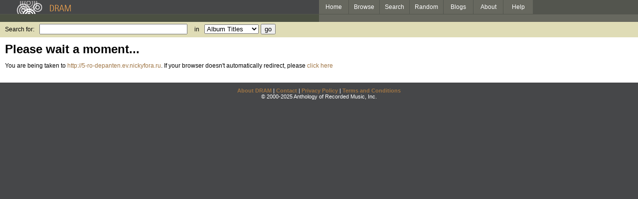

--- FILE ---
content_type: text/css
request_url: http://ds64zzqcnu4aw.cloudfront.net/dram-assets/styles.css
body_size: 13201
content:
/*********************************************
 * Global Styles
 *********************************************/

body {
	font-family: Helvetica, Arial, sans-serif;
	background-color: #464749;
	color: #fff;
	margin: 0 0 0 0;
	padding: 0 0 0 0;
}

a,
a:visited,
a:active,
a:link {
	color: #9f7544;
	text-decoration: none;
}

a:hover {
	color: #9f7544;
	text-decoration: underline;
}

h1 a {
	text-decoration: none;
}

h1, h2, h3, h4 {
	margin: 0px;
	padding: 0px;
}

dd {
	padding-bottom: 15px;
}

.block-tt {
	font-family: Courier, Courier New, mono;
	padding-left: 10px;
	margin: 5px 0 5px 0;
}

.drambox {
	color: #000;
	margin-top: 20px;
	background-color: #fff;
	border-top:1px solid #999999;
	border-left: 1px solid #999999;
	border-right: 1px solid #999999;
	border-bottom: 1px solid #999999;
	padding-top: 10px;
	padding-left: 10px;
}

#branding {
	border-collapse: collapse;
	width: 100%;
	margin: 0 0 0 0;
	padding: 0 0 0 0;
}

#branding .search {
	background-color: #dfdcb6;
	height: 30px;
	padding-top: 3px;
}

#branding .search .field-label {
	display: inline;
	font-weight: normal;
	font-size: 12px;
	color: #000;
	padding: 0 10px 0 10px;
}

#branding .left {
	height: 10px;
	width: 50%;
	background-color: #4b5042;
}

#branding .right {
	height: 10px;
	width: 50%;
	background-color: #67685f;
}

#branding .links {
	background-color: #53554e;
	padding-right: 4px;
	white-space: nowrap;
}

#branding .links a {
	background-color: #67685f;
	color: #fff;
	padding: 10px 10px 8px 10px;
	margin-right: 1px;
	height: 100%;
	font-size: 12px;
	text-decoration: none;
}

#branding .links a:hover {
	background-color: #53554e;
	color: #9f7544;
}

#branding .top-bar {
	height: 30px;
	vertical-align: bottom;
}

#footer {
	margin-top: 10px;
	font-size: 11px;
	text-align: center;
}

#footer a {
	font-weight: bold;
}

#content {
	font-size: 12px;
	color: #000;
	background-color: #fff;
	padding: 10px 10px 15px 10px;
	height: 100%;
	clear: right;
}

#navigation {
	width: 240px;
}

#navigation h3 {
	margin-top: 15px;
}

a.instrument-link,
a.instrument-link:link,
a.instrument-link:active,
a.instrument-link:visited {
	color: black;
	text-decoration: none;
}

a.instrument-link:hover {
	color: #604729;
	text-decoration: underline;
}

.labeled-list {
	font-size: 11px;
}

.labeled-list label {
	font-weight: bold;
}

#dram-search .form-item {
	display: inline;
}

#dram-search {
	margin: 0;
}

#dram-search a {
	font-size: 11px;
}

.current-user-info {
	font-size: 11px;
	padding: 0;
	margin: 0;
	text-align: right;
}

label .required {
	color: #800;
	font-weight: bold;
}

.form-error {
	border: 1px solid #aa6666;
	background-color: #ff9999;
}

.form-error .form-help {
	color: #aa0000;
}

.error {
	color: red;
}

.message {
	color: green;
}

#login-table td {
	vertical-align: top;
}

.dram-table {
	clear: both;
	background-color: #fff;
	color: #000;
	font-size: 11px;
	border-collapse: collapse;
	border-spacing: 0px;
}

.dram-table th {
	background-color: rgb(241,241,241);
	border-top:1px solid #999999;
	border-left: 1px solid #999999;
	border-right: 1px solid #999999;
	border-bottom: 1px solid #bbbbbb;
	text-align:left;
	padding: 0px 8px 0px 8px;
}

.dram-table td {
	border-left: 1px solid #dddddd;
	border-right: 1px solid #dddddd;
	border-bottom: 1px solid #dddddd;
	vertical-align: top;
	padding: 0px 8px 0px 8px;
}

/*********************************************
 * Members Page Styles
 *********************************************/
#signup-form .subheading {
	font-size: 16px;
	font-weight: bold;
	padding-top: 20px;
	margin-bottom: 10px;
	width: 100%;
	border-bottom: 1px dotted #777;
}

#form-item-info {
	float: left;
}

#form-item-billing {
	float: left;
	margin-left: 60px;
}

#form-item-level {
	float: left;
	clear: right;
	margin-left: 60px;
}

#form-item-create {
	clear: both;
}

#form-item-level label {
	display: block;
}

#form-item-level label.details {
	font-size: 10px;
	color: #777;
	padding-left: 20px;
}

/*********************************************
 * Page Navigation Styles
 *********************************************/
#side-nav-list {
	margin-left: 0px;
	padding-left: 0px;
	padding-top: 0px;
	margin-top: 0px;
	width: 240px;
	float: left;
	height: 100%;
}
#side-nav-list li {
	list-style: none;
	padding-right: 0px;
}

#side-nav-list li a{
	width: 100%;
}

#logo{
	padding-bottom: 20px;
}
#side-nav-list li.navigation-header {
	margin-top: 15px;
	font-weight: bold;
	font-size: 1.2em;
}

/*********************************************
 * Home Page Styles
 *********************************************/

#news-cell {
	font-size: 11px;
	color: #d8d8d8;
	padding-bottom: 30px;
	padding-left: 10px;
	background-color: #414244;
}

#news-cell h1 {
	color: #cb9658;
	font-size: 18px;
	font-weight: normal;
}

#news-cell strong {
	font-size: 14px;
}

#mission {
	width: 600px;
}

#most-popular-summary {
	width: 100%;
	padding-top: 20px;
}

#most-popular-summary td {
	font-size: 11px;
	vertical-align: top;
	padding-left: 10px;
	padding-right: 15px;
	width: 20%;
	line-height: 135%;
}

#most-popular-summary h3 {
	margin-top: 10px;
}

#most-popular-summary h3 a {
	color: #000;
	text-decoration: none;
}

#most-popular-summary ul {
	padding-left: 0;
	margin-left: 0;
}

#most-popular-summary li {
	list-style: none;
}

#most-popular-summary li.more {
	font-weight: bold;
	padding-top: 10px;
}

/*********************************************
 * Browse Page Styles
 *********************************************/
#album-art-list {
	margin-bottom: 10px;
}

#browse-table {
	width: 100%;
}

#browse-table td {
	line-height: 135%;
	padding: 0px 5px 0px 5px;
}

#prefix-form .field-label,
#prefix-form .form-item {
	display: inline;
}

h3.instrument-category {
	border-bottom: 1px solid #ddd;
}

h3.instrument-category,
h3.instrument-category a {
	margin-top: 10px;
	font-size: 16px;
	color: #4b5042;
}

/*********************************************
 * Search Page Styles
 *********************************************/

#search-results #composer-column,
#main-results #composer-column {
	width: 150px;
}

/*
#search-results .title-column a,
#main-results .title-column a {
	font-size: 12px;
}
*/

#search-results .subtitle,
#main-results .subtitle {
	display: block;
	font-size: 10px;
	color: #777;
}

#search-results .subtitle,
#main-results .subtitle {
	display: block;
	font-size: 10px;
	color: #777;
}

.tab-content {
	border: 1px solid #777;
	padding: 5px;
}

.type-tab {
	font-size: 18px;
	background-color: #777;
	padding: 6px 15px 0px 15px;
	margin-top: 10px;
}

a.type-tab {
	color: #fff;
}

.type-tab.current {
	border-top: 1px solid #999;
	border-right: 1px solid #999;
	border-left: 1px solid #999;
	border-bottom: 1px solid rgb(241,241,241);
	background-color: rgb(241,241,241);
}

a.type-tab.current {
	color: #000;
}

.more-results-link {
	font-weight: bold;
	padding-left: 5px;
}

.page-guide {
	position: relative;
	left: -10px;
	font-size: 11px;
	padding: 10px 10px 10px 10px;
	text-align: center;
}

.page-guide a {
	text-decoration: none;
}

.search-instructions {
	font-weight: bold;
	color: #9f7544;
	font-size: 16px;
	width: 600px;
}

.search-message .main {
	color: #9f7544;
	font-size: 14px;
}

.search-message p {
	font-size: 10px;
	margin: 0;
	padding: 0;
}

.album-art {
	text-align: center;
	vertical-align: top;
	width: 150px;
	font-size: 11px;
}

.album-art img {
	margin-bottom: 5px;
}

.album-art .album-title {
	color: #000;
}

#browse-tab-spacer {
	margin-left: 5%;
	padding-left: 1px;
}

#search-header{
	width: 90%;
}

#search-results {
	width: 90%;
}

#search-results th a.current-sort {
	color: #5b3100;
	text-decoration: underline;
}

#search-results td {
	padding: 6px 8px 12px 8px;
}

#search-results #title-column {
	width: 33%;
}

#type-column {
	width: 30px;
}

#play-column {
	width: 20px;
}

#delete-column {
	width: 20px;
}

/*********************************************
 * Playlist Page Styles
 *********************************************/
#personal-playlists,
#shared-playlists {
	width: 400px;
}

#playlist-items td {
	padding-top: 3px;
}

#create-new-playlist-cell{
	font-weight: bold;
	text-align: right;
}

#drag-column {
	border: 0px;
	background-color: #fff;
}

td.item-runtime {
	text-align: right;
	padding-left: 10px;
	padding-right: 5px;
}

td.drag-thumb {
	border-left: 0px;
	border-right: 0px;
	border-bottom: 0px;
	padding: 0;
	cursor: move;
}

td.drag-thumb {
	text-align: right;
}

p.unapproved {
	background-color: #fdfedf;
}

#form-item-catalog_code label {
	display: inline;
}

/*********************************************
 * Detail Page Styles
 *********************************************/

h3.item-title {
	padding-bottom: 10px;
}

h3.item-title label {
	font-size: 14px;
	font-weight: normal;
	color: #999;
}

.playlist-control {
	display: none;
}

#embedded-player {
	width: 400px;
	padding: 10px 10px 10px 10px;
	margin-top: 10px;
	margin-bottom: 10px;
}

#embedded-player.detached {
	background-color: #ccc;
	color: #888;
}

#player-plugin {
	display: none;
}

#player-controls {
	font-size: 14px;
	background-color: #ccca9e;
	padding: 5px;
	width: 275px;
	margin-bottom: 20px;
}

#player-controls label {
	font-weight: bold;
}

#player-controls a {
	font-size: 18px;
	font-weight: bold;
	padding-left: 10px;
	padding-right: 10px;
}

#item-details {
	padding-bottom: 30px;
	padding-top: 10px;
	padding-left: 10px;
}

#item-permalink {
	padding-bottom: 10px;
}

#primary-info {
	width: 200px;
	vertical-align: top;
}

#item-running-time,
#item-performers {
	margin-bottom: 10px;
}

#album-details {
	padding-bottom: 30px;
}

#secondary-info,
#album-cover,
#album-info {
	vertical-align: top;
}

#album-cover {
	width: 200px;
}

#album-title {
	font-size: 14px;
}

#release-info {
	margin-top: 10px;
	margin-bottom: 10px;
}

#album-composers,
#album-performers {
	margin-bottom: 10px;
}

#track-list .runtime {
	text-align: right;
	padding-right: 20px;
	width: 100px;
}

#track-list {
	font-size: 12px;
	border-collapse: collapse;
}

.subitem-details {
	display: none;
}

.subitem-details.selected {
	display: block;
	background-color: #fff;
}

.item-row.selected {
	background-color: #fff;
}

.selection-arrow {
	display: none;
	position: absolute;
	z-index: 100;
}

.drambox.details {
	background-color: #e5e4db;
}

#link-buttons {
	margin-bottom: 20px;
}

a.link-button {
	font-size: 12px;
	text-decoration: none;
}

a.link-button img {
	vertical-align: middle;
	padding-right: 7px;
	padding-left: 7px;
	padding-bottom: 3px;
}

#album-cover img {
	padding-bottom: 10px;
}

.emphasis-area {
	background-color: #ccca9e;
	padding: 5px;
	margin-bottom: 20px;
}

#note-popup-link {
	display: block;
	font-weight: bold;
	font-size: 16px;
	padding: 10px;
}

/*********************************************
 * Edit Form Styles
 *********************************************/

label.field-label {
	display: block;
	font-weight: bold;
	font-size: 11px;
}

.form-item {
	margin-bottom: 5px;
}

.form-help {
	font-size: 11px;
	color: #777;
}

#form-item-cancel,
#form-item-save {
	display: inline;
}

.ac_choices {
	color: black;
}

/**********************************************
 * Blog Page Styles
 **********************************************/
a.blog-category-link:link,
a.blog-category-link:active,
a.blog-category-link:visited,
a.blog-category-link:hover {
	color: #555;
}

.blog-entries {
	width: 220px;
}

.blog-entry {
	margin-bottom: 15px;
}

a.blog-category-header-link {
	color: #000;
	font-size: 14px;
	font-weight: bold;
	padding: 10px;
}

a.blog-category-header-link.active:link,
a.blog-category-header-link.active:active,
a.blog-category-header-link.active:visited {
	background-color: #eee;
}

a.blog-category-header-link:link,
a.blog-category-header-link:active,
a.blog-category-header-link:visited {
	background-color: #fdfedf;
}

a.blog-category-header-link.active:hover,
a.blog-category-header-link:hover {
	background-color: #ddd;
	text-decoration: none;
}

.blog-links {
	margin-top: 15px;
	margin-bottom: 25px;
}

/**********************************************
 * Login Page Styles
 **********************************************/
.active {
	background-color: #DDD;
}

a.active {
	color: #000;
	text-decoration: none;
	font-weight: bold;
}

.tab-link {
	padding: 3px 10px 4px 10px;
	line-height: 155%;
}

.tab-page {
	padding: 7px;
	width: 300px;
	height: 130px;
}

.tab-page label.help {
	font-size: 11px;
	line-height: 24px;
}

#login-form {
	display: none;
}

#trial-form {
	display: none;
}

/**********************************************
 * Letter Index Styles
 **********************************************/

#institution-index {
	margin-top: 10px;
}

.letter-bar {
	margin: 0;
	padding: 0;
	border-bottom: 1px solid black;
}

.index-letter a {
	padding: 4px 4px 0px 4px;
	margin-right: 4px;
	background-color: #dfdcb6;
	font-size: 16px;
	font-weight: bold;
	text-decoration: none;
}

.index-letter a:hover,
.index-letter a.active {
	background-color: #4b5042;
	color: #fff;
}

.letter-group {
	display: none;
	margin-top: 10px;
	background-color: #fff;
}

/**********************************************
 * Page Page Styles
 **********************************************/
.spacer {
	clear: both;
	width: 0px;
	height: 0px;
}

.page { 
	margin-left:240px;
}